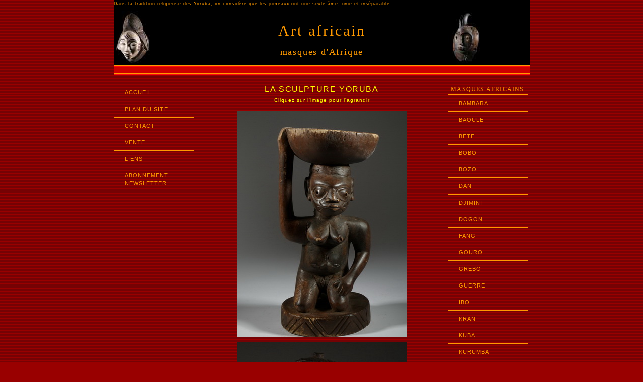

--- FILE ---
content_type: text/html
request_url: https://www.masque-africain.com/sculptures-yoruba.html
body_size: 10446
content:
<html>
<head>
<title>La sculpture Yoruba, les statuettes Ibeji.</title>
<META NAME="description" CONTENT="Dans la tradition religieuse des Yoruba, on considère que les jumeaux ont une seule âme, unie et inséparable.">
<META NAME="keywords" CONTENT="art africain , masque africain , masques africains , yoruba , ibeji , nigeria , masque , masques , afrique , africain , masques d afrique , art primitif , arts premiers">
<link rel="SHORTCUT ICON" href="http://www.masque-africain.com/art-africain/masque.ico">
<meta http-equiv="Content-Type" content="text/html; charset=iso-8859-1">
<META NAME="Robots" CONTENT="index,follow,all">
<META HTTP-EQUIV="imagetoolbar" CONTENT="no">
<meta http-equiv="Content-Type" content="text/html; charset=iso-8859-1" />
<link rel="stylesheet" href="masque-art-afrique.css" type="text/css">
<script language="JavaScript" type="text/JavaScript">
<!--
function MM_reloadPage(init) {  //reloads the window if Nav4 resized
  if (init==true) with (navigator) {if ((appName=="Netscape")&&(parseInt(appVersion)==4)) {
    document.MM_pgW=innerWidth; document.MM_pgH=innerHeight; onresize=MM_reloadPage; }}
  else if (innerWidth!=document.MM_pgW || innerHeight!=document.MM_pgH) location.reload();
}
MM_reloadPage(true);
//-->
</script>
<style type="text/css">
<!--
body {
    margin-left: 0px;
    margin-right: 0px;
	margin-top: 0px;
}
.Style1 {font-size: 12px}
-->
</style>
<!-- Facebook Pixel Code -->
<script>
!function(f,b,e,v,n,t,s)
{if(f.fbq)return;n=f.fbq=function(){n.callMethod?
n.callMethod.apply(n,arguments):n.queue.push(arguments)};
if(!f._fbq)f._fbq=n;n.push=n;n.loaded=!0;n.version='2.0';
n.queue=[];t=b.createElement(e);t.async=!0;
t.src=v;s=b.getElementsByTagName(e)[0];
s.parentNode.insertBefore(t,s)}(window, document,'script',
'https://connect.facebook.net/en_US/fbevents.js');
fbq('init', '824148148296725');
fbq('track', 'PageView');
</script>
<noscript><img height="1" width="1" style="display:none"
src="https://www.facebook.com/tr?id=824148148296725&ev=PageView&noscript=1"
/></noscript>
<!-- End Facebook Pixel Code -->
<meta name="facebook-domain-verification" content="y7xmd04z4pc40fu41uhntsf22hac2t" />
</head>
<body bgcolor="#990000" background="masque-art-afrique/art-africain.gif">
<table border="0" cellspacing="0" cellpadding="0" style="width: min-content; margin: 0 auto;">
  <tr>
 <td height="10" bgcolor="#000000" colspan="6" align="left" valign="top" class="h1"><h1 class="h1">Dans la tradition religieuse des Yoruba, on considère que les jumeaux ont une seule âme, unie et inséparable.</h1></td>
  </tr>
  <tr bgcolor="#000000">
   <td width="215" colspan="2" rowspan="2" nowrap="nowrap" bgcolor="#000000"><div align="left"><img src="masque-art-afrique/masque-afrique.jpg" width="73" height="109" alt="Dans la tradition religieuse des Yoruba, on considère que les jumeaux ont une seule âme, unie et inséparable."/></div></td>
   <td width="400" height="55" valign="bottom" nowrap="nowrap" bgcolor="#000000"><div align="center" class="masque">Art africain</div></td>
   <td width="50" rowspan="2">&nbsp;</td>
   <td width="100%" rowspan="2"><div align="left"><img src="masque-art-afrique/masque-africain.jpg" width="73" height="109" alt="La sculpture Yoruba, les statuettes Ibeji."/></div></td>
    <td width="100%" rowspan="2">&nbsp;</td>
  </tr>

  <tr bgcolor="#000000">
       <td width="400" height="54" valign="center" nowrap="nowrap" bgcolor="#000000"><div align="center" class="afrique">masques d'Afrique</div></td>
  </tr>

 <tr bgcolor="#FF9900">
 	<td colspan="6"><img src="masque-art-afrique/masque-africain.gif" alt="" width="1" height="1" border="0" /></td>
 </tr>

 <tr bgcolor="#FF080E">
 	<td colspan="6"><img src="masque-art-afrique/masque-africain.gif" alt="" width="1" height="2" border="0" /></td>
 </tr>

 <tr bgcolor="#FF9900">
 	<td colspan="6"><img src="masque-art-afrique/masque-africain.gif" alt="" width="1" height="1" border="0" /></td>
 </tr>

 <tr bgcolor="#FF080E">
 	<td width="400" height="12" valign="bottom" nowrap="nowrap"td colspan="6" bgcolor="#CC0000">
 </tr>

 <tr bgcolor="#FF9900">
 	<td colspan="6"><img src="masque-art-afrique/masque-africain.gif" alt="" width="1" height="1" border="0" /></td>
 </tr>

 <tr bgcolor="#FF080E">
 	<td colspan="6"><img src="masque-art-afrique/masque-africain.gif" alt="" width="1" height="2" border="0" /></td>
 </tr>

 <tr bgcolor="#FF9900">
 	<td colspan="6"><img src="masque-art-afrique/masque-africain.gif" alt="" width="1" height="1" border="0" /></td>
 </tr>


 <tr>
    <td width="165" valign="top" id="navborder"><br />
	<table border="0" cellspacing="0" cellpadding="0" width="160" id="navigation">

        <tr>
          <td width="160"><a href="index.html" class="art-africain">ACCUEIL</a></td>
        </tr>
        <tr>
          <td width="160"><a href="masque-africain-plan.html" class="art-africain">PLAN DU SITE </a></td>
        </tr>
        <tr>
          <td width="160"><a href="mailto:jm@masque-africain.com" class="art-africain">CONTACT</a></td>
        </tr>
		    <tr>
          <td width="160"><a href="vente-en-ligne-art-africain.html" class="art-africain">VENTE</a></td>
        </tr>
		    <tr>
          <td width="160"><a href="masque-africain-liens.html" class="art-africain">LIENS</a></td>
        </tr>
						    <tr>
          <td width="160"><a href="mailto:jm@masque-africain.com?subject=Abonnement liste de diffusion&body=Bonjour, Je vous remercie de bien vouloir m'inscrire sur la liste de diffusion pour recevoir des informations sur les nouvelles mises en vente." target="_blank" class="art-africain">ABONNEMENT NEWSLETTER</a>
        </tr>
      </table>
	<p></div>
<div id="Xiti" style="position:absolute; width:48px; height:25px; z-index:1; left: 45px; top: 7710px;" class="liens">
<a href="http://www.xiti.com/xiti.asp?s=352602" title="WebAnalytics">
<script type="text/javascript">
<!--
Xt_param = 's=352602&p=sculptures-yoruba';
try {Xt_r = top.document.referrer;}
catch(e) {Xt_r = document.referrer; }
Xt_h = new Date();
Xt_i = '<img width="39" height="25" border="0" alt="" ';
Xt_i += 'src="http://logv145.xiti.com/hit.xiti?'+Xt_param;
Xt_i += '&hl='+Xt_h.getHours()+'x'+Xt_h.getMinutes()+'x'+Xt_h.getSeconds();
if(parseFloat(navigator.appVersion)>=4)
{Xt_s=screen;Xt_i+='&r='+Xt_s.width+'x'+Xt_s.height+'x'+Xt_s.pixelDepth+'x'+Xt_s.colorDepth;}
document.write(Xt_i+'&ref='+Xt_r.replace(/[<>"]/g, '').replace(/&/g, '$')+'" title="La sculpture Yoruba, les statuettes Ibeji.">');
//-->
</script>
<noscript>
masque africain art aricain <img width="39" height="25" src="http://logv145.xiti.com/hit.xiti?s=352602&p=sculptures-yoruba" alt="WebAnalytics" />
</noscript></a></div></p></td>
	  	
<div align="center">
      </div>
    <div align="center"></div>
    <td width="50"><img src="masque-art-afrique/masque-africain.gif" alt="" width="50" height="1" border="0" /></td>
    <td width="305" valign="top"><br />
  	<table width="400" border="0" cellpadding="0" cellspacing="0" class="art-afrique-masque" valign"top">
        <tr>
          <td width="400" class="masque-africain"><div align="center" class="art-afrique-masque">LA SCULPTURE YORUBA </div></td>
        </tr>
          <td width="400" class="masque-afrique"><p align="center" class="afrique-masque">Cliquez sur l'image pour l'agrandir</p>
              <p align="center" class="afrique-masque"><a href="masque-art-afrique/ibeji-yorouba/art-africain.jpg"><img src="masque-art-afrique/ibeji-yorouba/art-africain-afrique.jpg" width="338" height="450" border="0"></a></p>
              <p align="center" class="afrique-masque"><a href="masque-art-afrique/ibeji-yorouba/art.jpg"><img src="masque-art-afrique/ibeji-yorouba/art-afrique.jpg" width="338" height="450" border="0"></a></p>
              <p align="center" class="afrique-masque"><a href="masque-art-afrique/ibeji-yorouba/sculpture.jpg"><img src="masque-art-afrique/ibeji-yorouba/sculpture-afrique.jpg" width="338" height="450" border="0"></a></p>
              <p align="center" class="afrique-masque"><a href="masque-art-afrique/ibeji-yorouba/statue.jpg"><img src="masque-art-afrique/ibeji-yorouba/statue-afrique.jpg" width="338" height="450" border="0"></a></p>
              <p align="center" class="afrique-masque"><a href="masque-art-afrique/ibeji-yorouba/statue-art.jpg"><img src="masque-art-afrique/ibeji-yorouba/statue-art-afrique.jpg" width="338" height="450" border="0"></a></p>
              <p align="center" class="afrique-masque"><a href="masque-art-afrique/ibeji-yorouba/yoruba.jpg"><img src="masque-art-afrique/ibeji-yorouba/yoruba-afrique.jpg" width="338" height="450" border="0"></a></p>
              <p align="center" class="masque-afrique">L'ETHNIE YORUBA.</p>
              <p align="left" class="masque-afrique">L'ethnie Yoruba, qui compte aujourd'hui plus de vingt millions de personnes, représente la plus grande communauté d'Afrique. La zone peuplée par cette ethnie couvre la partie sud-ouest du Nigeria et, en partie, le sud-est du Bénin.
                
                L'origine des Yoruba, qui se base essentiellement sur des légendes et des suppositions, laisse présumer une provenance de l'Egypte et de l'Arabie. Un flux migrateur qui remonterait, selon les spécialistes, au douzième siècle ou même plus tôt, serait à l'origine de leur présence dans cette région.</p>
              <p align="left" class="masque-afrique">&nbsp;</p>
              <p align="center" class="masque-afrique"><a href="masque-art-afrique/ibeji-yorouba/statue-ibeji/art.jpg"><img src="masque-art-afrique/ibeji-yorouba/statue-ibeji/art-afrique.jpg" width="338" height="450" border="0"></a></p>
              <p align="center" class="masque-afrique"><a href="masque-art-afrique/ibeji-yorouba/statue-ibeji/art-ibeji.jpg"><img src="masque-art-afrique/ibeji-yorouba/statue-ibeji/art-ibeji-afrique.jpg" width="338" height="450" border="0"></a></p>
              <p align="center" class="masque-afrique"><a href="masque-art-afrique/ibeji-yorouba/statue-ibeji/jumeaux-ibeji.jpg"><img src="masque-art-afrique/ibeji-yorouba/statue-ibeji/jumeaux-ibeji-afrique.jpg" width="338" height="450" border="0"></a></p>
              <p align="center" class="masque-afrique"><a href="masque-art-afrique/ibeji-yorouba/statue-ibeji/sculpture.jpg"><img src="masque-art-afrique/ibeji-yorouba/statue-ibeji/sculpture-afrique.jpg" width="338" height="450" border="0"></a></p>
            <p align="left" class="masque-afrique">LE CULTE DES IBEJI.</p>
              <p align="left" class="masque-afrique"> Dans la langue du peuple Yoruba, IBEJI veut dire jumeau : IBI = né et EJI = deux.
                
                Dans la tradition religieuse des Yoruba, on considère que les jumeaux ont une seule âme, unie et inséparable. Pour cette raison, si un jumeau meurt, la vie du survivant est mise en danger, car son âme n'est plus en équilibre. La colère du jumeau mort peut faire courir de graves risques à toute la famille: en effet, sa colère peut apporter la maladie et la malchance, mais aussi provoquer la stérilité de la mère. Afin, d'éviter ces conséquences néfastes pour la famille, on doit rapidement trouver un moyen pour réunir à nouveau les âmes des jumeaux. Il est donc nécessaire de consulter le BABALAWO et par la suite de commander une petite figure en bois chez un sculpteur: cette figurine sera le siège de l'âme du Jumeau défunt. Le BABALAWO tient alors une cérémonie publique, qui a comme but le transfert de l'âme du jumeau mort dans la figure en bois.
                
                L'IBEJI est donc le gardien de l’âme du jumeau mort. Pour cette raison il est traité avec les mêmes soins attentionnés que le jumeau vivant. Lorsque, par exemple, la mère allaite le jumeau vivant, L’IBEJI est aussi positionné à l'autre sein ;lorsque l'enfant est nettoyé et lavé, l’IBEJI est lavé de même et enduit par la suite avec une masse rougeâtre, appelée CAMWOOD, qui est un mélange de bois rouge broyé et d'huile de palmier.
                
                Théoriquement il n'est donc pas nécessaire de sculpter ces statuettes en bois si les deux jumeaux meurent, car l'union de leurs âmes n'est pas compromise. Mais dans la croyance Yoruba, les jumeaux morts sont dotés de pouvoirs surnaturels, plus puissants que ceux des ancêtres, donc même si les deux bébés meurent, on fait sculpter un couple d'IBEJI, afin d'apporter aux jumeaux des offrandes ou de leur offrir des sacrifices, mais surtout afin qu'ils accordent leur protection à la mère et à la famille entière.
                
                La sculpture des statuettes est effectuée même si un ou tous les deux jumeaux ne devaient pas mourir à la naissance, mais plus tard en bas âge.
                
                Le soin des IBEJI est confié à la mère, qui, dans certaines tribus, les lave régulièrement, les enduit, les nourrit avec une sorte de pâte de haricots. Elle prend soin de gratter fréquemment la croûte qui se forme sur la bouche des IBEJI lorsque cette pâte durcit. C'est encore la mère qui lors de fêtes, de cérémonies ou de visites familiales, porte sur son dos l’IBEJI, en l’enveloppant dans sa tunique, comme s'il s'agissait d'un enfant vivant.
                
                Il est très touchant de voir une ou deux petites têtes d'IBEJI dépassant le bord de la tunique maternelle.
                
                On trouve parfois des marques d'abrasion sur le cou, sur la poitrine, sur les bras ou sur les jambes des statuettes. En effet, en cas de maladies ou de blessures graves dans la famille, on implore l'intercession et l'aide des IBEJI pour le malade, qui, en suivant les prescriptions précises du BABALAWO, doit ingérer un "médicament" composé essentiellement de copeaux d’IBEJI, broyés et mélangés avec un amalgame végétal.
                
                Au moins pendant les premières années, c'est la mère qui soigne les IBEJI et les statuettes sont placées près de son lit. Successivement, elles sont déposées dans le sanctuaire ancestral de la famille, avec les reliques des ancêtres.
                
                Lorsque la mère meurt les deux scénarios suivants sont possibles:
                
                -          s'il y a deux IBEJI, car les deux jumeaux sont morts, personne ne s'occupera des statuettes, car uniquement la mère peut intercéder auprès des IBEJI et en obtenir des grâces et des faveurs pour la famille.
                
                -          s'il n'y a qu'un IBEJI, car seulement un des jumeaux est mort, c'est au jumeau survivant de prendre la relève de sa mère et de prendre soin de la statuette de son jumeau jusqu'à sa propre mort.
                
                L’IBEJI
                
                L'IBEJI ne représente pas un enfant, comme l’on pourrait s'y attendre, mais un adulte, avec le visage et le corps nu d'un adulte.
                
                C'est le sculpteur qui décide de la forme artistique qu'il donnera à la statuette. Le seul élément qui le lie est le sexe du ou des jumeaux qui doivent être sculptés.
                
                La hauteur d'un IBEJI varie entre vingt et trente centimètres. Il est posé sur une base arrondie, ses bras pendent vers le bas, ses jambes sont courtes et sa tête est grande par rapport au corps, avec des coiffures très diverses et élaborées.
                
                Souvent les IBEJI portent des anneaux en bronze ou en fer autour des poignets et des chevilles. Mais aussi des colliers, des bracelets, des chaînes abdominales ou des boucles d'oreilles, en perles de verre, corail ou noyau de palme ornent les statuettes. Dans certains cas, des décorations, telles que colliers et bracelets, sont travaillées directement dans le bois par le sculpteur.
                
                Dans les régions septentrionales du territoire Yoruba, où la religion islamique est fortement répandue, on découvre fréquemment, gravée sur la poitrine, et parfois aussi sur le dos de l’IBEJI, une amulette islamique triangulaire. Cette amulette porte le nom de « gri gri » ou "tirah" dans la langue locale.
                
                Souvent les chevilles et les poignets des statuettes sont décorés avec des coquillages cauris, le cauri est une monnaie locale et dans le contexte d'une statuette IBEJI indique uniquement la richesse d'une famille. Les familles plus aisées recouvrent leurs IBEJI avec des manteaux et des chapeaux ornés de cauris ou de petites perles. Mais la "décoration naturelle" la plus importante pour une statuette d'IBEJI est sa patine, c'est à dire la couche plus ou moins épaisse qui recouvre le bois et qui est composée de différents produits avec lesquels l’IBEJI a été enduit au cours de cérémonies rituelles. Cette patine peut être parfois si épaisse qu'il est difficile de reconnaître les traits du visage ou même le travail original de l'artiste.
                
                La patine, qui a son origine dans l'usage rituel, fait partie intégrante de l'IBEJI et ne doit en aucun cas être enlevée.
                
                En cas de nettoyage, il est recommandé d'utiliser un chiffon ou un pinceau à poils souples. Une grande attention est recommandée.
                
                Il est important de souligner que chaque tribu, et même chaque famille, avait des coutumes rituelles différentes. On trouve donc aussi des IBEJI très anciens, sans la patine épaisse provoquée par l’usage: dans ces cas, les caractéristiques initiales, gravées par le sculpteur sont très bien reconnaissables, malgré le vieillissement naturel survenu au cours du temps.</p>
              <p>&nbsp;</p>		</td>
        </tr>
      </table>
	   
	  <table width="394"" height="33" border="0" style="width="399>
        <tr>
          <td><div align="justify" class="masques">
		    		    <div align="left">
		    		      <p><a href="index.html" title="Le masque africain dans l art africain" class="masques">Accueil</a>
		                    <a href="index.html"><img src="masque-art-afrique/afrique-masque.jpg" width="5" height="5" border="0" alt="masque africain et art africain"></a>
		                    <a href="masque-africain-plan.html" title="Le plan du site masque africain" class="masques">Plan du site</a>
		                    <a href="masque-africain-plan.html"><img src="masque-art-afrique/afrique-masque.jpg" width="5" height="5" border="0" alt="L art africain plan du site masque africain"></a>
		                    <a href="vente-en-ligne-art-africain.html" title="art et afrique"class="masques" >Vente</a>
		                    <a href="vente-en-ligne-art-africain.html"><img src="masque-art-afrique/afrique-masque.jpg" width="5" height="5" border="0" alt="l art et l afrique"></a>
		                    <a href="masque-africain-liens.html" title="Les liens des partenaires de masque africain parlant de l art africain" class="masques">Liens</a>
		                    <a href="masque-africain-liens.html"><img src="masque-art-afrique/afrique-masque.jpg" width="5" height="5" border="0" alt="Les liens de masque africain"></a>
		                    <a href="masque-africain.html" title="Le masque africain Baoule expression de l Afrique" class="masques">Masque africain Baoule</a>
		                    <a href="masque-africain.html"><img src="masque-art-afrique/afrique-masque.jpg" width="5" height="5" border="0" alt="Le masque baoule africain"></a>
		                    <a href="masques-africains.html" title="Le masque Dan des lignes pures dans l art africain" class="masques">Masque africain Dan</a>
		                    <a href="masques-africains.html"><img src="masque-art-afrique/afrique-masque.jpg" width="5" height="5" border="0" alt="Le masque africain Dan"></a>
		                    <a href="afrique-masque.html" title="Le masque africain Gouro une grande diversite de formes en Afrique" class="masques">Masque africain Gouro</a>
		                    <a href="afrique-masque.html"><img src="masque-art-afrique/afrique-masque.jpg" width="5" height="5" border="0" alt="Le masque Gouro en Afrique"></a>
		                    <a href="afrique-art.html" title="Le masque africain Yohoure une image de l Afrique" class="masques">Masque africain Yohoure</a>
		                    <a href="afrique-art.html"><img src="masque-art-afrique/afrique-masque.jpg" width="5" height="5" border="0" alt="Lle masque africain Yohoure ou Yahoure"></a>
		                    <a href="afrique-masques.html" title="Le masque africain Djimini une forme simple mais très authentique africaine" class="masques">Masque africain Djimini</a>
		                    <a href="afrique-masques.html"><img src="masque-art-afrique/afrique-masque.jpg" width="5" height="5" border="0" alt="Le masque de cote d ivoire Djimini"></a>
		                    <a href="masque-d-afrique.html" title="Le masque Bete : un masque africain de guerrier." class="masques">Masque africain Bete</a>
		                    <a href="masque-d-afrique.html"><img src="masque-art-afrique/afrique-masque.jpg" width="5" height="5" border="0" alt="Le masque africain Bete"></a>
		                    <a href="masque-en-afrique.html" title="Le masque africain Guerre : un masque effrayant.en Afrique" class="masques">Masque africain Guerre</a>
		                    <a href="masque-en-afrique.html"><img src="masque-art-afrique/afrique-masque.jpg" width="5" height="5" border="0" alt="Le masque africain Guerre est un attribu de guerrier : il incarne la violence de l Afrique."></a>
		                    <a href="masques-d-afrique.html" title="L art Senoufo exprimé par le masque Senoufo" class="masques">Masque africain Senoufo</a>
		                    <a href="masques-d-afrique.html"><img src="masque-art-afrique/afrique-masque.jpg" width="5" height="5" border="0" alt="Le masque Senoufo est un masque africain sobre aux formes régulières."></a>
		                    <a href="art-africain.html" title="Le masque africain Kran force en Afrique" class="masques">Masque africain Kran</a>
		                    <a href="art-africain.html"><img src="masque-art-afrique/afrique-masque.jpg" width="5" height="5" border="0" alt="Le masque Kran est un symbole de force il exprime la puissance de l Afrique."></a>
		                    <a href="art-et-afrique.html" title="les masques Mossi ou la diversité des formes abstraites en Afrique" class="masques">Masque africain Mossi</a>
		                    <a href="art-et-afrique.html"><img src="masque-art-afrique/afrique-masque.jpg" width="5" height="5" border="0" alt="Les masques Mossi sont des représentations abstraites de la nature et des animaux africains."></a>
		                    <a href="masque-afrique.html" title="Le masque Bobo masque africain du Burkina Faso" class="masques">Masque africain Bobo</a>
		                    <a href="masque-afrique.html"><img src="masque-art-afrique/afrique-masque.jpg" width="5" height="5" border="0" alt="Le masque Bobo symbolise souvent des animaux africains : ce masque africain est une illustration graphique de la nature en Afrique."></a>
		                    <a href="masque-et-afrique.html" title="Accueil masque africain" class="masques">Masque africain Kurumba</a>
		                    <a href="masque-et-afrique.html"><img src="masque-art-afrique/afrique-masque.jpg" width="5" height="5" border="0" alt="Le masque Kurumba représente l alliance de l animal africain et de l art africain."></a>
		                    <a href="arts-afrique.html" title="Le masque africain Bambara une image du Mali" class="masques">Masque africain Bambara</a>
		                    <a href="arts-afrique.html"><img src="masque-art-afrique/afrique-masque.jpg" width="5" height="5" border="0" alt="Le masque africain Bambara est un masque aux formes très stylisés liant la mystique des formes et l art africain."></a>
		                    <a href="masque-art-africain.html" title="Le masque africain Dogon un symbole de l art africain" class="masques">Masque africain Dogon</a>
		                    <a href="masque-art-africain.html"><img src="masque-art-afrique/afrique-masque.jpg" width="5" height="5" border="0" alt="Le masque africain Dogon ou plustôt les masques africains Dogon sont des icones de l art africain et de la culture en Afrique."></a>
		                    <a href="masque-art-afrique.html" title="Le masque Bozo ou l art africain au service de la comédie" class="masques">Masque africain Bozo</a>
		                    <a href="masque-art-afrique.html"><img src="masque-art-afrique/afrique-masque.jpg" width="5" height="5" border="0" alt="Le masque africain Bozo et une illustration du mélange art africain et rire il est avant tout un masque de théatre en Afrique."></a>
		                    <a href="masques-africains-art.html" title="Le masque africain Punu ou le culte des morts en Afrique" class="masques">Masque africain Punu</a>
		                    <a href="masques-africains-art.html"><img src="masque-art-afrique/afrique-masque.jpg" width="5" height="5" border="0" alt="Le masque africain Punu est un masque funéraire en Afrique : il présente un lien entre l art africain et les croyances africaines."></a>
		                    <a href="masque-afrique-art.html" title="Le masque Fang masque de justice de justice en Afrique" class="masques">Masque africain Fang</a>
		                    <a href="masque-afrique-art.html"><img src="masque-art-afrique/afrique-masque.jpg" width="5" height="5" border="0" alt="Les bronzes africains : une particularité dans l art africain"></a>
		                    <a href="masque-sculpture.html" title="Le masque africain Kwele un masque celebre de l art africain" class="masques">Masque africain Kwele</a>
		                    <a href="masque-sculpture.html"><img src="masque-art-afrique/afrique-masque.jpg" width="5" height="5" border="0" alt="Le masque africain Fang est un masque de justice en Afrique :  l art africain utilisé pour symboliser la justice."></a>
		                    <a href="art-masque.html" title="Le masque africain Nimba montre l originalité des lignes dans l art africain" class="masques">Masque africain Nimba</a>
		                    <a href="art-masque.html"><img src="masque-art-afrique/afrique-masque.jpg" width="5" height="5" border="0" alt="Le masque africain Nimba est une représentation originale de l originalité des lignes dans l art africain."></a>
		                    <a href="art-masques.html" title="Le masque casque Mende en Afrique" class="masques">Masque africain Mende</a>
		                    <a href="art-masques.html"><img src="masque-art-afrique/afrique-masque.jpg" width="5" height="5" border="0" alt="Le masque africain Mende est un casque de dance : une belle illustration de l art africain pour les cérémonies traditionnelles."></a>
		                    <a href="art-africain-masque.html" title="Le masque africain Toma ou la simplicite dans l art africain" class="masques">Masque africain Toma</a>
		                    <a href="art-africain-masque.html"><img src="masque-art-afrique/afrique-masque.jpg" width="5" height="5" border="0" alt="Le masque africain Toma est une représentation de la symplicité mais aussi de la force des lignes dans lart africain"></a>
		                    <a href="art-africain-masques.html" title="Le masque africain grebo un masque graphique en Afrique" class="masques">Masque africain Grebo</a>
		                    <a href="art-africain-masques.html"><img src="masque-art-afrique/afrique-masque.jpg" width="5" height="5" border="0" alt="Le masque Grebo illustre la force graphique de l art africain, il montre une forme abstraite de l art en Afrique."></a>
			  		        <a href="art-afrique.html" title="La statue Baoulé est une expression parfaite de l art africain" class="masques">Statue Baoule</a>
		                    <a href="art-afrique.html"><img src="masque-art-afrique/afrique-masque.jpg" width="5" height="5" border="0" alt="La statue Baoulé est une expression parfaite de l art africain : par ses lignes douces elle illuste un peuple serein."></a>
			  		        <a href="art-afrique-statue.html" title="La statue Dan est une belle et sobre illustration de l art africain" class="masques">Statue Dan</a>
		                    <a href="art-afrique-statue.html"><img src="masque-art-afrique/afrique-masque.jpg" width="5" height="5" border="0" alt="La statue Dan par des lignes sobres illustre un art africain particulier à cette éthnie de la région des montagnes en Cote d Ivoire."></a>
			  		        <a href="art-statue.html" title="La statue Sénoufo sobre et fine montre l âme d un peuple fier en Afrique" class="masques">Statue Senoufo</a>
		                    <a href="art-statue.html"><img src="masque-art-afrique/afrique-masque.jpg" width="5" height="5" border="0" alt="La statue Sénoufo est sobre et parfois filiforme, elle illustre l âme des guerriers Sénoufo et les pratiques rituelles en Afrique."></a>
			  		        <a href="art-africain-sculpture.html" title="La statue Lobi est un exemple de simplicité de l art africain" class="masques">Statue Lobi</a>
		                    <a href="art-africain-sculpture.html"><img src="masque-art-afrique/afrique-masque.jpg" width="5" height="5" border="0" alt="La sculpture Lobi reste simple et proche de la réalité, elle exprime la vision du monde du peuple africain Lobi."></a>
			  		        <a href="art-africain-statue.html" title="La statue Bété ou la puissance de L art africain" class="masques">Statue Bete</a>
		                    <a href="art-africain-statue.html"><img src="masque-art-afrique/afrique-masque.jpg" width="5" height="5" border="0" alt="Les Bété sont un peuple africain guerrier, leur sculpture représente la force et la sobriété dans l art africain."></a>
			  		        <a href="art-africain-statues.html" title="La statue Bambara est une belle expression de l art africain" class="masques">Statue Bambara</a>
		                    <a href="art-africain-statues.html"><img src="masque-art-afrique/afrique-masque.jpg" width="5" height="5" border="0" alt="La sculpture Bambara est particulière en Afrique : elle représente des formes traditionnelles du peuple africain Bambara."></a>
			  		        <a href="art-afrique-statues.html" title="La statue Mossi ou l alliance de l homme et de l animal dans l art africain" class="masques">Statue Mossi</a>
		                    <a href="art-afrique-statues.html"><img src="masque-art-afrique/afrique-masque.jpg" width="5" height="5" border="0" alt="La statue Mossi est un mélange des formes animales et humaines dans l art africain."></a>
							<a href="statue-afrique.html" title="La sculpure Attye est fine : elle recherche une forme de perfection dans l art sculpté africain." class="masques">Statue Attye</a>
		      <a href="statue-afrique.html"><img src="masque-art-afrique/afrique-masque.jpg" width="5" height="5" border="0" alt="La sculpture Attye ou la beauté des formes dans l art africain"></a>
			  		      <a href="sculpture-africaine.html" title="La statue Agni met en relation l art et la magie en Afrique" class="masques">Statue Agni</a>
		      <a href="sculpture-africaine.html"><img src="masque-art-afrique/afrique-masque.jpg" width="5" height="5" border="0" alt="La sculpture Agni est souvent utilisée pour la confection de statues ou poupées utilisées dans les rituels magiques en Afrique."></a>
			  		      <a href="sculpture-art-africain.html" title="La statue Gouro est une belle expression de l art Gouro en Afrique" class="masques">Statue Gouro </a><a href="sculpture-art-africain.html"><img src="masque-art-afrique/afrique-masque.jpg" width="5" height="5" border="0" alt="La sculpture Gouro plus communément connue par le masque s exprime aussi par la réalisation de statues qui sont une belle illustration de l art africain."></a>
							<a href="art-africain-colon.html" title="Les colons sont une expression particulière de l art africain" class="masques"> Colons</a>
		                    <a href="art-africain-colon.html"><img src="masque-art-afrique/afrique-masque.jpg" width="5" height="5" border="0" alt="La sculpture représentant un colon en Afrique est significative de la rencontre des mondes dans l art africain."></a>
			  		        <a href="art-africain-kota.html" title="La sculpture des reliquaires est une illustration de la force mystique dans l art africain" class="masques">Reliquaires</a>
		                    <a href="art-africain-kota.html"><img src="masque-art-afrique/afrique-masque.jpg" width="5" height="5" border="0" alt="Les reliquaires Kota ou Mahongwé sont une illustration de la force mystique des objets d art africain."></a>
			  		        <a href="art-africain-sculptures.html" title="Le lance pierre sculpté est une rencotre entre l art africain et l objet utilitaire" class="masques">Lances pierre</a>
		                    <a href="art-africain-sculptures.html"><img src="masque-art-afrique/afrique-masque.jpg" width="5" height="5" border="0" alt="Le lance pierre sculpté montre une recherche de finesse dans l application quotidienne de l art en Afrique."></a>
			  		        <a href="art-sculpture.html" title="La poulie de métier à tisser montre la finesse de l art populaire africain" class="masques">Poulies</a>
		                    <a href="art-sculpture.html"><img src="masque-art-afrique/afrique-masque.jpg" width="5" height="5" border="0" alt="La poulie de métier à tisser sculptée en Afrique illustre la force des arts populaires africains."></a>
			  		        <a href="afrique-sculpture.html" title="La sculpture des cuillères illustre la diversité de l expression de l art en Afrique" class="masques">Cuilleres</a>
		                    <a href="afrique-sculpture.html"><img src="masque-art-afrique/afrique-masque.jpg" width="5" height="5" border="0" alt="Les cuillères sculptées en Afrique sont une belle illustration de la présence de l art africain dans le quotidien africain."></a>
			  		        <a href="afrique-sculptures.html" title="La boite à souris, une rencontre parfaite entre l art africain et le cérémoniel en Afrique" class="masques">Boites à souris</a>
		                    <a href="afrique-sculptures.html"><img src="masque-art-afrique/afrique-masque.jpg" width="5" height="5" border="0" alt="La boite à souris est un objet africain de divination, elle est utilisée pour des rituels divinatoires en afrique."></a>
			  		        <a href="afrique-art-sculpture.html" title="Les tabourets sculptés sont une expression de l art africain dans le quotidien africain" class="masques">Tabourets</a>
		                    <a href="afrique-art-sculpture.html"><img src="masque-art-afrique/afrique-masque.jpg" width="5" height="5" border="0" alt="La scupture des tabourets africains est une expression de l art africain populaire."></a>
			  		        <a href="art-africain-bronze.html" title="Les bronzes africains : une particularité dans l art africain" class="masques">Bronzes Africains</a>
		                    <a href="art-africain-bronze.html"><img src="masque-art-afrique/afrique-masque.jpg" width="5" height="5" border="0" alt="Les bronzes africains sont une belle représentation de la finesse et de la recherche de l art en Afrique."></a>
			  		        <a href="terre-cuite-afrique.html" title="Les terres cuites en Afrique illustrent la vie africaine." class="masques">Terres cuites </a><a href="terre-cuite-afrique.html"><img src="masque-art-afrique/afrique-masque.jpg" width="5" height="5" border="0" alt="Les terres cuites parfois simples parfois richement décorées sont une illustration des traditions et de la vie en Afrique."></a>  Les portes sculptees</a>
		                    <a href="sculpture-afrique.html"><img src="masque-art-afrique/afrique-masque.jpg" width="5" height="5" border="0" alt="La sculpture des portes de case ou de grenier en Afrique est une expression très intéressante et diversifée de l art africain."></a>
	  		              <a href="sculpture-d-afrique.html" title="Les marteaux de gong finement sculptés en Afrique" class="masques">Les marteaux de gong </a><a href="sculpture-d-afrique.html"><img src="masque-art-afrique/afrique-masque.jpg" width="5" height="5" border="0" alt="La sculpture des marteaux de gong Baoulé ou Sénoufo très finement ciselés est une belle expression de l art africain."></a> <a href="masques-afrique.html" title="Le masque africain mambila, art du Cameroun." class="masques">Les masques mambila </a><a href="masques-afrique.html"><img src="masque-art-afrique/afrique-masque.jpg" width="5" height="5" border="0" alt="Le masque zoomorphe mambila du Cameroun. Masque atypique de forme naturaliste, représentant un animal."></a>
						  <a href="masque-arts-afrique.html" title="Le masque africain ibo." class="masques">Les masques ibo </a><a href="masque-arts-afrique.html"><img src="masque-art-afrique/afrique-masque.jpg" width="5" height="5" border="0" alt="Le masque africain ibo du Nigeria. Des masques symbolisant la beauté."></a>
						  <a href="masque-africain-kuba.html" title="Le masque africain Kuba." class="masques">Les masques kuba </a><a href="masque-africain-kuba.html"><img src="masque-art-afrique/afrique-masque.jpg" width="5" height="5" border="0" alt="Le masque africain Kuba du Congo. Masque casque de funérailles nommé Ngita."></a>
						  <a href="masque-africain-tchokwe.html" title="Le masque africain tchokwe." class="masques">Les masques tchokwe </a><a href="masque-africain-tchokwe.html"><img src="masque-art-afrique/afrique-masque.jpg" width="5" height="5" border="0" alt="Le masque africain tchokwe. Le Cihongo est la représentation d’un esprit masculin évoquant puissance et richesse. C’est l’esprit d’un notable qui doit apporter prospérité au village et rendre justice."></a>
						  <a href="masque-africain-yorouba.html" title="Les masques africains yorouba." class="masques">Les masques yoruba </a><a href="masque-africain-yorouba.html"><img src="masque-art-afrique/afrique-masque.jpg" width="5" height="5" border="0" alt="Dans les villages Yorouba du Bénin et du Nigeria, la société Gélédé à une puissance considérable véhiculée en grande partie par les femmes, détentrices de pouvoirs surnaturels, autant bénéfiques que destructeurs."></a> <a href="sculptures.html" title="Mythologies africaines. Mamiwata, mère des eaux." class="masques">Mamiwata </a><a href="sculptures.html"><img src="masque-art-afrique/afrique-masque.jpg" width="5" height="5" border="0" alt="Mamiwata est la mère des eaux, mi-femme mi-poisson, mi-terrestre mi-aquatique."></a>
<a href="sculptures-afrique.html" title="Les statues Moba du Togo." class="masques">Les statues Moba </a><a href="sculptures-afrique.html"><img src="masque-art-afrique/afrique-masque.jpg" width="5" height="5" border="0" alt="Le tchitcheri ne peut être façonné que par les individus dont les pères sont devins. Façonner le tchitcheri est considéré comme une opération délicate et très dangereuse."></a>
<a href="sculptures-art.html" title="Les poupées Ewe." class="masques">Les poupées Ewe </a><a href="sculptures-art.html"><img src="masque-art-afrique/afrique-masque.jpg" width="5" height="5" border="0" alt="Les statuettes ewe sculptées dans un bois dur veiné à patine brune-thé. Les jambes solides, courtes et droites et l’abdomen sont taillées dans un style cubiste."></a>
<a href="sculptures-africaines.html" title="La statue Mumuye." class="masques">Les statues Mumuyé </a><a href="sculptures-africaines.html"><img src="masque-art-afrique/afrique-masque.jpg" width="5" height="5" border="0" alt="Les sculptures Mumuyé sont utilisées pour diverses fonctions : oracles, gardiennes, guérisseuses, aidant parfois à renforcer le statut des dignitaires âgés."></a>	
<a href="sculptures-yoruba.html" title="La sculpture Yoruba, les statuettes Ibeji." class="masques">Les statues Yoruba </a><a href="sculptures-yoruba.html"><img src="masque-art-afrique/afrique-masque.jpg" width="5" height="5" border="0" alt="Dans la tradition religieuse des Yoruba, on considère que les jumeaux ont une seule âme, unie et inséparable."></a> <a href="art-vaudou.html" title="Les sculptures vaudou dans l art africain" class="masques"> Les statues vaudou </a><a href="art-vaudou.html"><img src="masque-art-africain/afrique-masque.jpg" width="5" height="5" border="0" alt="La richesse des sculptures et des objets d art vaudou en Afrique. Un multitude de fétiches et de sculptures représentant les divinitées et le culte vaudou dans l art africain."></a> <a href="jeu-awale.html" title="Les sculptures de jeu d'awalé dans l'art africain" class="masques">Le jeu d'awalé </a><a href="jeu-awale.html"><img src="masque-art-africain/afrique-masque.jpg" width="5" height="5" border="0" alt="L’awalé est le jeu le plus pratiqué en Afrique. De nombreuses ethnies ont des sculptures traditionnelles de jeu d awalé."></a> <a href="pierre-gohitafla.html" title="Les pierres sculptées de Gohitafla" class="masques">Les pierres sculptées de Gohitafa </a><a href="pierre-gohitafla.html"><img src="masque-art-africain/afrique-masque.jpg" width="5" height="5" border="0" alt="Les mystérieuses sculptures anthropomorphes en pierre découvertes dans la région de Gohitafla."></a></p>
		    		      </div>
          </div></td>
        </tr>
      </table>
	  <div align="center"><br />
	    &nbsp;<br />	
      </div></td>
    <td width="50"><img src="masque-art-afrique/masque-africain.gif" alt="" width="50" height="1" border="0" /></td>
    <td width="190" valign="top"><br /><table border="0" cellspacing="0" cellpadding="0" width="160" id="navigation">

 <tr>
<td width="160" class="afrique Style1"><div align="center" class="Style2">MASQUES AFRICAINS </div></td>
</tr>
<tr>
<td width="160"><a href="arts-afrique.html" class="art-africain">BAMBARA</a></td>
</tr>
<tr>
<td width="160"><a href="masque-africain.html" class="art-africain">BAOULE</a></td>
</tr>
<tr>
<td width="160"><a href="masque-d-afrique.html" class="art-africain">BETE</a></td>
</tr>
<tr>
<td width="160"><a href="masque-afrique.html" class="art-africain">BOBO</a></td>
</tr>
<tr>
<td width="160"><a href="masque-art-afrique.html" class="art-africain">BOZO</a></td>
</tr>
<tr>
<td width="160"><a href="masques-africains.html" class="art-africain">DAN</a></td>
</tr>
<tr>
<td width="160"><a href="afrique-masques.html" class="art-africain">DJIMINI</a></td>
</tr>
<tr>
<td width="160"><a href="masque-art-africain.html" class="art-africain">DOGON</a></td>
</tr>
<tr>
<td width="160"><a href="masque-afrique-art.html" class="art-africain">FANG</a></td>
</tr>
<tr>
<td width="160"><a href="afrique-masque.html" class="art-africain">GOURO</a></td>
</tr>		  
<tr>
<td width="160"><a href="art-africain-masques.html" class="art-africain">GREBO</a></td>
</tr>
<tr>
<td width="160"><a href="masque-en-afrique.html" class="art-africain">GUERRE</a></td>
</tr>
<tr>
<td width="160"><a href="masque-arts-afrique.html" class="art-africain">IBO</a></td>
</tr>
<tr>
<td width="160"><a href="art-africain.html" class="art-africain">KRAN</a></td>
</tr>
<tr>
<td width="160"><a href="masque-africain-kuba.html" class="art-africain">KUBA</a></td>
</tr>
<tr>
<td width="160"><a href="masque-et-afrique.html" class="art-africain">KURUMBA</a></td>
</tr>
<tr>
<td width="160"><a href="masque-sculpture.html" class="art-africain">KWELE</a></td>
</tr>
<tr>
<td width="160"><a href="masques-afrique.html" class="art-africain">MAMBILA</a></td>
</tr>
<tr>
<td width="160"><a href="art-masques.html" class="art-africain">MENDE</a></td>
</tr>
<tr>
<td width="160"><a href="art-et-afrique.html" class="art-africain">MOSSI</a></td>
</tr>
<tr>
<td width="160"><a href="art-masque.html" class="art-africain">NIMBA</a></td>
</tr>
<tr>
<td width="160"><a href="masques-africains-art.html" class="art-africain">PUNU</a></td>
</tr>
<tr>
<td width="160"><a href="masques-d-afrique.html" class="art-africain">SENOUFO</a></td>
</tr>
<tr>
<td width="160"><a href="masque-africain-tchokwe.html" class="art-africain">TCHOKWE</a></td>
</tr>
<tr>
<td width="160"><a href="art-africain-masque.html" class="art-africain">TOMA</a></td>
</tr>
<tr>
<td width="160"><a href="afrique-art.html" class="art-africain">YOHOURE</a></td>
</tr>
<tr>
<td width="160"><a href="masque-africain-yorouba.html" class="art-africain">YORUBA</a></td>
</tr>
<tr>
<td width="160" class="afrique Style1"><div align="center" class="Style2">
<p>&nbsp;</p>
<p>SCULPTURES </p>
</div></td>
</tr>
<tr>
<td width="160"><a href="sculpture-africaine.html" class="art-africain">SATUE AGNI</a></td>
</tr>
<tr>
<td width="160"><a href="statue-afrique.html" class="art-africain">STATUE ATTYE</a></td>
</tr>
<tr>
<td width="160"><a href="art-africain-statues.html" class="art-africain">STATUE BAMBARA </a></td>
</tr>
<tr>
<td width="160"><a href="art-afrique.html" class="art-africain">STATUE BAOULE</a></td>
</tr>
<tr>
<td width="160"><a href="art-africain-statue.html" class="art-africain">STATUE BETE </a></td>
</tr>
<tr>
<td width="160"><a href="art-afrique-statue.html" class="art-africain">STATUE DAN </a></td>
</tr>
<tr>
<td width="160"><a href="sculptures-art.html" class="art-africain">STATUE EWE </a></td>
</tr>
<tr>
<td width="160"><a href="sculpture-art-africain.html" class="art-africain">SATUE GOURO</a></td>
</tr>
<tr>
<td width="160"><a href="art-africain-sculpture.html" class="art-africain">STATUE LOBI </a></td>
</tr>
<tr>
<td width="160"><a href="sculptures.html" class="art-africain">STATUE MAMI WATA </a></td>
</tr>
<tr>
<td width="160"><a href="sculptures-afrique.html" class="art-africain">STATUE MOBA </a></td>
</tr>
<tr>
<td width="160"><a href="art-afrique-statues.html" class="art-africain">STATUE MOSSI </a></td>
</tr>
<tr>
<td width="160"><a href="sculptures-africaines.html" class="art-africain">STATUE MUMUYE </a></td>
</tr>
<tr>
<td width="160"><a href="art-statue.html" class="art-africain">STATUE SENOUFO </a></td>
</tr>
<tr>
<td width="160"><a href="sculptures-yoruba.html" class="art-africain">STATUE YORUBA</a></td>
</tr>
<tr>
<td width="160"><a href="art-africain-bronze.html" class="art-africain">BRONZES AFRICAINS </a></td>

</tr>
<tr>
<td width="160"><a href="afrique-sculptures.html" class="art-africain">BOITES A SOURIS </a></td>
</tr>
<tr>
<td width="160"><a href="art-africain-colon.html" class="art-africain">COLONS</a></td>
</tr>
<tr>
<td width="160"><a href="afrique-sculpture.html" class="art-africain">CUILLERES</a></td>
</tr>
<tr>
<td width="160"><a href="art-africain-sculptures.html" class="art-africain">LANCES PIERRE </a></td>
</tr>
<tr>
<td width="160"><a href="sculpture-d-afrique.html" class="art-africain">MARTEAUX DE GONG</a></td>
</tr>
<tr>
<td width="160"><a href="sculpture-afrique.html" class="art-africain">PORTES SCULPTEES</a></td>
</tr>
<tr>
<td width="160"><a href="art-sculpture.html" class="art-africain">POULIES</a></td>
</tr>
<tr>
<td width="160"><a href="art-africain-kota.html" class="art-africain">RELIQUAIRES</a></td>
</tr>
<tr>
<td width="160"><a href="afrique-art-sculpture.html" class="art-africain">TABOURETS</a></td>
</tr>
<tr>
<td width="160"><a href="terre-cuite-afrique.html" class="art-africain">TERRES CUITES </a></td>
</tr>
<td width="160"><a href="art-vaudou.html" class="art-africain">STATUES VAUDOU</a></td>
</tr> 
<td width="160"><a href="jeu-awale.html" class="art-africain">LE JEU D'AWALE</a></td>
</tr>
<td width="160"><a href="pierre-gohitafla.html" class="art-africain">LES PIERRES SCULPTEES DE GOHITAFLA</a></td>
</tr>
            </table></td>
    <td width="100%">&nbsp;</td>
  </tr>
  <tr>
    <td width="165">&nbsp;</td>
  </table>	</td>
	<td width="100%">&nbsp;</td>
  </tr>
</table>
</body>
</html>


--- FILE ---
content_type: text/css
request_url: https://www.masque-africain.com/masque-art-afrique.css
body_size: 534
content:
/* ID Styles */

#navigation td {
	border-bottom: 1px solid #FF9900
	}

#navigation a {
	font:11px Arial, Helvetica, sans-serif;
	color: #FF9900;
	line-height:16px;
	letter-spacing:.1em;
	text-decoration: none;
	display:block;
	padding:8px 6px 8px 22px;
	}
	
#navigation a:hover {
	color:#FFFFCC;
	font-weight:bold;
	background: url("mm_bullet_yellow.gif") 10px 50% no-repeat;
	}
	
#navheader {
	font:24px georgia;
	color: #1F2669;
	letter-spacing:.4em;
	padding:10px;
	line-height:30px;
	}
	
#monthformat td {
	 border-bottom: 1px solid #FFFFCC;
	 }
	 
#dateformat {
	font:11px Arial, Helvetica, sans-serif;
	color: #FFFF00;
	letter-spacing:.4em;
	}
	
#dateformat a {
	font: 11px Arial, Helvetica, sans-serif;
	color: #FFFF00;
	letter-spacing:.1em;
	text-decoration: none;
	}
	
#dateformat a:hover {
	color: #FFFFCC;
	}

/* Class Styles */
	
.masque-afrique {
	font:12px Arial, Helvetica, sans-serif;
	color:#FFFF00;
	line-height:22px;
	margin-top:0px;
	letter-spacing:.1em;
	}
	
.masque-africain{
	font:18px Arial, Helvetica, sans-serif;
	color: #FFFF00;
	line-height:24px;
	letter-spacing:.3em;
	}
	
.art-afrique {
	font: 11px Arial, Helvetica, sans-serif;
	color: #FFFF00;
	line-height:18px;
	letter-spacing:.05em;
	}
	
.masque-art-africain {
	font:bold 11px Arial, Helvetica, sans-serif;
	color: #FF080E;
	line-height:18px;
	letter-spacing:.1em;
	}

.masques-africains {
	font:10px Arial, Helvetica, sans-serif;
	color:#333333;
	}
	
.art-africain {
	font:11px Georgia, Times New Roman, Times, serif;
	color: #1F2669;
	line-height:16px;
	letter-spacing:.1em;
	text-decoration: none;
	}
.art-masque-africain {
	font:9px Georgia, Times New Roman, Times, serif;
	color: #CC0000;
	line-height:7px;
	letter-spacing:.1em;
	text-decoration: none;
}	
.masque {
	font:30px Georgia, Times New Roman, Times, serif;
    color: #FF9900;
	line-height:30px;
	letter-spacing:.1em;
	text-decoration: none;
}
.afrique {
	font:18px Georgia, Times New Roman, Times, serif;
	color: #FF9900;
	line-height:20px;
	letter-spacing:.1em;
	text-decoration: none;
}
.art-afrique-masque {
	font:16px Arial, Helvetica, sans-serif;
	color: #FFFF00;
	line-height:20px;
	letter-spacing:.1em;
	text-decoration: none;
}
.masques {
	font:10px Arial, Helvetica, sans-serif;
	color: #FF9900;
	line-height:12px;
	letter-spacing:.1em;
	text-decoration: none;
}
.h1 {
	font:9px Arial, Helvetica, sans-serif;
	color: #FF9900;
	line-height:15px;
	letter-spacing:.1em;
	text-decoration: none;
}
.afrique-masque {
	font:10px Arial, Helvetica, sans-serif;
	color:#FFFF00;
	line-height:22px;
	margin-top:0px;
	letter-spacing:.1em;